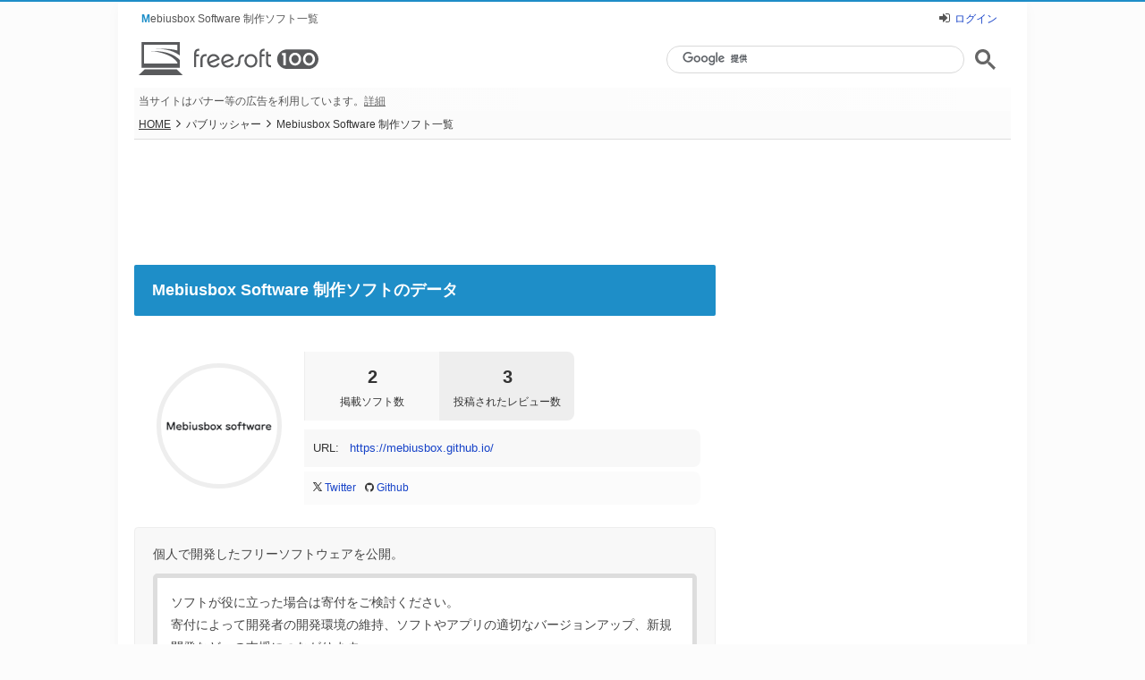

--- FILE ---
content_type: text/html; charset=UTF-8
request_url: https://freesoft-100.com/publisher/mebiusbox-software/
body_size: 7118
content:
<!DOCTYPE html>
<html lang="ja">
<head>
<meta charset="utf-8">
<meta http-equiv="X-UA-Compatible" content="IE=edge">
<title>Mebiusbox Software 制作ソフト一覧 - フリーソフト100</title>
<meta name="robots" content="noindex, follow"><meta name="keywords" content="Mebiusbox Software,ソフト,フリーソフト">
<meta name="description" content="Mebiusbox Software 制作ソフト一覧です。個人で開発したフリーソフトウェアを公開。">
<meta name="viewport" content="width=device-width">
<meta name="twitter:card" content="summary">
<meta name="twitter:site" content="@freesoft100">
<meta property="og:title" content="Mebiusbox Software 制作ソフト一覧">
<meta property="og:type" content="article">
<meta property="og:url" content="https://freesoft-100.com/publisher/mebiusbox-software/">
<meta property="og:image" content="https://freesoft-100.com/img/publisher/mebiusbox-software.png">
<meta property="og:site_name" content="フリーソフト100">
<meta property="og:description" content="Mebiusbox Software 制作ソフト一覧です。個人で開発したフリーソフトウェアを公開。">
<meta property="fb:app_id" content="247363595278891">
<link rel="canonical" href="https://freesoft-100.com/publisher/mebiusbox-software/">
<link rel="alternate" type="application/rss+xml" title="RSS" href="https://freesoft-100.com/rss.xml">
<link rel="stylesheet" href="/common/css/style6.css">
<style type="text/css"><!--
#detail .review-detail_block .software_tag li {
	margin-top: -3px;
}
--></style>
<link rel="stylesheet" href="/common/font/font-awesome/css/font-awesome.css">
<script async src="https://www.googletagmanager.com/gtag/js?id=G-TNFMRKZG7N"></script>
<script>
  window.dataLayer = window.dataLayer || [];
  function gtag(){dataLayer.push(arguments);}
  gtag('js', new Date());

  gtag('config', 'G-TNFMRKZG7N');
</script>
<script type="text/javascript">
    (function(c,l,a,r,i,t,y){
        c[a]=c[a]||function(){(c[a].q=c[a].q||[]).push(arguments)};
        t=l.createElement(r);t.async=1;t.src="https://www.clarity.ms/tag/"+i;
        y=l.getElementsByTagName(r)[0];y.parentNode.insertBefore(t,y);
    })(window, document, "clarity", "script", "5j2tvyssav");
</script>
</head>
<body id="detail" class="category_top">

<a id="bglink" target="_blank" rel="noopener" href="https://buy.freesoft-100.com/fudemame/?utm_source=takeover&utm_medium=banner&utm_campaign=2023"></a>

  <div id="container">
    <header>
      <div id="header">
        <div id="header_top">
          <h1>Mebiusbox Software 制作ソフト一覧</h1>
<div class="header_login"><i class="fa fa-sign-in"></i><a href="/review/user/login.html?backurl=https%3A%2F%2Ffreesoft-100.com%2Fpublisher%2F">ログイン</a></div>        </div>
<div class="logo">
<a href="/"><object data="/common/images/logo-2019.svg"><img src="/common/images/logo.png" alt="フリーソフト100" loading="lazy"></object></a>
</div><div class="search_block">
<script async src="https://cse.google.com/cse.js?cx=partner-pub-6380620217223336:5493470162"></script>
<div class="gcse-searchbox-only"></div>
</div><div id="header_ad_text">当サイトはバナー等の広告を利用しています。<a href="/about/info.html#%E5%BA%83%E5%91%8A%E6%8E%B2%E8%BC%89%E3%81%AB%E3%81%A4%E3%81%84%E3%81%A6">詳細</a></div>
      </div>
    </header>

    <div id="main">
      <div class="page_status">
        <nav>
          <p class="breadcrumblong"><a href="/">HOME</a><i class="fa fa-angle-right"></i>パブリッシャー<i class="fa fa-angle-right"></i>Mebiusbox Software 制作ソフト一覧</p>
        </nav>
      </div>
      <!-- /page_status -->
      <aside>
        <div class="banner_block">
<div class="ad_header_banner">
<script async src="https://pagead2.googlesyndication.com/pagead/js/adsbygoogle.js?client=ca-pub-6380620217223336"
     crossorigin="anonymous"></script>
<!-- Freesoft100 Header Responsive -->
<ins class="adsbygoogle"
     style="display:block"
     data-ad-client="ca-pub-6380620217223336"
     data-ad-slot="8805915429"
     data-ad-format="horizontal"
     data-full-width-responsive="true"></ins>
<script>
     (adsbygoogle = window.adsbygoogle || []).push({});
</script>
</div>        </div>
      </aside>

<div id="main-container">
      <div id="contents">
        <main>
          <div class="content_block">
            <h2 class="ttl">Mebiusbox Software 制作ソフトのデータ</h2>

<div class="mypage_content">
<table>
<tr>
<td width="190" align="center"><a href="/img/publisher/mebiusbox-software.webp" class="sc_icon highslide" onclick="return hs.expand(this)" onkeypress="return hs.expand(this)"><picture><source srcset="/img/publisher/mebiusbox-software.webp" type="image/webp"><img src="/img/publisher/mebiusbox-software.png" width="120" height="120" alt="Mebiusbox Software のイメージ" title="Mebiusbox Software のイメージ" style="border:5px solid #eee;border-radius:50%;padding:5px"></picture></a></td>

<td width="460" valign="top" class="mypage_content">

<div id="mypage_review_summary">
  <div style="background-color:#f8f8f8;border-left:1px solid #eee;float:left;width:130px;padding:10px">
    <div class="detail_num">2</div>
    <div>掲載ソフト数</div>
  </div>
  <div style="background-color:#eee;border-left:1px solid #eee;border-radius:0 8px 8px 0;padding:10px;float:left;width:130px">
    <div class="detail_num">3</div>
    <div>投稿されたレビュー数</div>
  </div>

  <div style="clear:both"></div>
  <div class="detail_ranking" style="font-size:13px;line-height:2;padding:8px 10px;width:92%">
URL: &nbsp;
<a href="https://mebiusbox.github.io/" target="_blank">https://mebiusbox.github.io/</a>  </div>
<ul class="pub-social"><li><img src="/common/images/x-20.png" style="height:10px;vertical-align:unset;width:10px"> <a href="https://x.com/mebiusbox2" target="_blank">Twitter</a></li><li><i class="fa fa-github"></i> <a href="https://github.com/mebiusbox" target="_blank">Github</a></li></ul></div><!-- /mypage_review_summary -->

</td>
</tr>

<tr>
<td colspan="2" class="mypage_content">

<div class="mypage_comment" style="line-height:2;padding:15px 20px">
個人で開発したフリーソフトウェアを公開。<br><div class="donation-box">ソフトが役に立った場合は寄付をご検討ください。<br>寄付によって開発者の開発環境の維持、ソフトやアプリの適切なバージョンアップ、新規開発などへの支援につながります。<br>⇒ <a href="https://mebiusbox.github.io/" target="_blank">寄付・開発支援はこちら</a></div></div>

</td>
</tr>


</table>

</div>
          </div><!-- /content_block -->

<div id="category">
          <div id="review" class="content_block">
<h2 class="ttl_list">Mebiusbox Software 制作ソフト</h2>
<article><div class="software_block"><div class="software_detail"><div class="review-detail_block"><div class="expand"><a href="/review/pack_assistant.php" class="review_page"><div class="review-thumbnail"><img src="/img/pack_assistant.gif" alt="パックアシスタント" width="32" height="32" loading="lazy"></div><div class="review_title"><h3><span>PackAssistant</span></h3></div></a><div class="rating rating_star40 clear_text">4.00</div><div class="ratings">（2件）</div><ul class="software_tag"><li class="icon_software_donation">寄付歓迎</li></ul><div class="text_content clearfix"><div class="olcopy">外部記憶媒体である CD-R や DVD-R などのサイズに合わせて、ファイルサイズを自動で計算・分割するソフト</div><div class="image_block"><a href="/review/pack_assistant.php"><picture><source srcset="/img/sc1/sc31/pack_assistant-51s.webp" type="image/webp"><img itemprop="screenshot" src="/img/sc1/sc31/pack_assistant-51s.png" width="300" height="209" alt="PackAssistant" title="PackAssistant" loading="lazy"></picture></a></div><p>効率よくファイル分割できるよう、適切なサイズに自動分割できるソフトです。<br>できる限り効率よく容量を利用できるようにファイルが仮想的に分割され、”パック”が作成されます。<br>本ソフトのメイン画面にファイルやフォルダーを<a href="/word/drag_and_drop.html" class="link_word">ドラッグアンドドロップ</a>で登録、ファイルの分割を行うことができます。</p></div><!-- /text_content --></div><!-- /expand --><div class="category_box"><ul class="refer"><li class="review"><i class="fa fa-chevron-right"></i><a href="/review/pack_assistant.php">PackAssistant のダウンロード・使い方</a></li><li class="screenshot"><i class="fa fa-chevron-right"></i><a href="/screen/pack_assistant.html">スクリーンショット</a></li><li class="download"><i class="fa fa-download"></i><a href="/download/pack_assistant/">ダウンロード</a></li></ul></div><!-- /category_box --><div class="software_info"><div><i class="fa fa-hdd-o fa-lg"></i><span>対応 OS：</span>Windows 10 (64bit)</div><div><i class="fa fa-history fa-lg"></i><span>バージョン：</span>1.6.0（2018/02/23）</div><div><i class="fa fa-gear fa-lg"></i><span>提供元：</span><a href="https://mebiusbox.github.io/" target="_blank" rel="noopener">mebiusbox software</a></div></div><!-- /software_info --></div><!-- /review-detail_block --></div><!-- /software_detail --></div><!-- /software_block --></article><article><div class="software_block"><div class="software_detail"><div class="review-detail_block"><div class="expand"><a href="/review/file-hammer.php" class="review_page"><div class="review-thumbnail"><picture><source srcset="/img/file-hammer.webp" type="image/webp"><img src="/img/file-hammer.png" alt="ファイルハンマー" width="32" height="32" loading="lazy"></picture></div><div class="review_title"><h3><span>FileHammer</span></h3></div></a><div class="rating rating_star40 clear_text">4.00</div><div class="ratings">（1件）</div><ul class="software_tag"><li class="icon_software_donation">寄付歓迎</li></ul><div class="text_content clearfix"><div class="olcopy">削除対象フォルダー、削除条件を設定してファイルを一括削除、操作することができるソフト</div><div class="image_block"><a href="/review/file-hammer.php"><picture><source srcset="/img/sc1/sc30/file-hammer-51s.webp" type="image/webp"><img itemprop="screenshot" src="/img/sc1/sc30/file-hammer-51s.png" width="300" height="247" alt="FileHammer" title="FileHammer" loading="lazy"></picture></a></div><p>削除ルールを設定してファイルやフォルダーを削除できるソフトです。<br>「条件追加」からファイル名や拡張子、作成日時、ファイルサイズなどの条件を設定、「新規登録」で条件を登録した後に「検索」することで条件に一致するファイル一覧が表示されます。<br>「ファイル削除」ボタンをクリックして、ゴミ箱へ移動したり、パソコンから削除したり、乱数や数字などで上書きすることで復元できないように<a href="/pasokon/delete.html" class="link_word">完全に削除</a>したり、さらにはコピーや移動もできます。</p></div><!-- /text_content --></div><!-- /expand --><div class="category_box"><ul class="refer"><li class="review"><i class="fa fa-chevron-right"></i><a href="/review/file-hammer.php">FileHammer のダウンロード・使い方</a></li><li class="screenshot"><i class="fa fa-chevron-right"></i><a href="/screen/file-hammer.html">スクリーンショット</a></li><li class="download"><i class="fa fa-download"></i><a href="/download/file-hammer/">ダウンロード</a></li></ul></div><!-- /category_box --><div class="software_info"><div><i class="fa fa-hdd-o fa-lg"></i><span>対応 OS：</span>Windows 10（64bit）</div><div><i class="fa fa-history fa-lg"></i><span>バージョン：</span>1.20.2（2018/02/15）</div><div><i class="fa fa-gear fa-lg"></i><span>提供元：</span><a href="https://mebiusbox.github.io/docs/software/software_file_hammer" target="_blank" rel="noopener">mebiusbox software</a></div></div><!-- /software_info --></div><!-- /review-detail_block --></div><!-- /software_detail --></div><!-- /software_block --></article>          </div><!-- /content_block -->
</div>


          <aside>
            <div class="content_block content_fill related-article">
<h2 class="ttl_list">スポンサーリンク</h2>
<div class="centerimage">
<script async src="https://pagead2.googlesyndication.com/pagead/js/adsbygoogle.js?client=ca-pub-6380620217223336"
     crossorigin="anonymous"></script>
<ins class="adsbygoogle"
     style="display:block"
     data-ad-format="autorelaxed"
     data-ad-client="ca-pub-6380620217223336"
     data-matched-content-ui-type="image_card_stacked"
     data-matched-content-rows-num="3"
     data-matched-content-columns-num="2"
     data-ad-slot="7012121769"></ins>
<script>
     (adsbygoogle = window.adsbygoogle || []).push({});
</script>
</div>            </div><!-- /content_block -->
          </aside>
        </main>
      </div>
      <div id="side">
        <aside>
<div id="pickup_side">
<div class="banner-skyscraper">
<script async src="https://pagead2.googlesyndication.com/pagead/js/adsbygoogle.js?client=ca-pub-6380620217223336"
     crossorigin="anonymous"></script>
<!-- Freesoft100 SideTop 1st Res -->
<ins class="adsbygoogle"
     style="display:block"
     data-ad-client="ca-pub-6380620217223336"
     data-ad-slot="4381997765"
     data-ad-format="auto"
     data-full-width-responsive="true"></ins>
<script>
     (adsbygoogle = window.adsbygoogle || []).push({});
</script>
</div></div>
<section>
<div class="post_block store_box">
<article class="store_inner">
<div class="post_title"><a href="https://plaza.komodo.jp/collections/freesoft-100-store" target="_blank" rel="noopener" title="フリーソフト100 ストア">公式よりお得、期待はそのまま</a></div>
<div class="post_olcopy">フリーソフト100では、選りすぐりのソフトを集めて提供しています。<br>無料ソフトの機能では、もの足りない時に是非ご覧ください。</div>
<div class="btn_store"><a href="https://plaza.komodo.jp/collections/freesoft-100-store" target="_blank" rel="noopener" title="フリーソフト100 ストア"><picture><source srcset="/common/images/store-button.webp" type="image/webp"><img src="/common/images/store-button.png" alt="フリーソフト100 ストア" width="250" height="60" loading="lazy"></picture></a></div>
</article>
</div>
</section>
<section>
<h3 class="ttl_side">新着記事</h3>
<div class="newpost_more" style="height:630px">
<div class="newpost_side">
<a href="https://freesoft-100.com/review/onetouchsearch.html"><div class="post_block alternate"><div class="post_thumbnail"><img src="/img/onetouchsearch.png" alt="icon" width="32" height="32" loading="lazy"></div><div class="post_title">OneTouchSearch</div><div class="post_olcopy">範囲選択したキーワードをホットキーで Google 検索できるソフト</div></div></a><a href="https://freesoft-100.com/review/soft-organizer.html"><div class="post_block"><div class="post_thumbnail"><img src="/img/soft-organizer.png" alt="icon" width="32" height="32" loading="lazy"></div><div class="post_title">Soft Organizer</div><div class="post_olcopy">標準のアンインストーラーでは削除しきれない残存データまで削除できるアンインストール支援ソフト</div></div></a><a href="https://freesoft-100.com/review/touka-tokei.html"><div class="post_block alternate"><div class="post_thumbnail"><img src="/img/touka-tokei.png" alt="icon" width="32" height="32" loading="lazy"></div><div class="post_title">透過時計</div><div class="post_olcopy">時報機能付きのデスクトップ時計のフリーソフト</div></div></a><a href="https://freesoft-100.com/review/kdenlive.html"><div class="post_block"><div class="post_thumbnail"><img src="/img/kdenlive.png" alt="icon" width="32" height="32" loading="lazy"></div><div class="post_title">Kdenlive</div><div class="post_olcopy">Linux 向けに開発され、Windows にも対応したオープンソースの動画編集ソフト</div></div></a><a href="https://freesoft-100.com/review/windowtabs.html"><div class="post_block alternate"><div class="post_thumbnail"><img src="/img/windowtabs.png" alt="icon" width="32" height="32" loading="lazy"></div><div class="post_title">WindowTabs</div><div class="post_olcopy">あらゆるウィンドウをタブ化できるソフト</div></div></a></div>
<a href="/recent-posts.html" class="readmore_btn" title="新着記事一覧"><i class="fa-chevron-right fa"></i>もっと見る</a>
</div>
</section>

<section>
<h3 class="ttl_side">新着ユーザーレビュー</h3>
<div class="newpost_more">
<div class="newpost_side">
<a href="/review/faststone-image-viewer.php"><div class="post_block alternate">
<div class="post_thumbnail">
<picture><source srcset="/img/faststone-image-viewer.webp" type="image/webp"><img src="/img/faststone-image-viewer.png" alt="icon" width="32" height="32" loading="lazy"></picture></div>
<div class="post_title">FastStone Image Viewer</div><div class="rating rating_star50"><span>5</span></div><br><div class="post_olcopy">ＰＣで本を閲覧するために・・・
PDF化した本データは「Sumatra…</div>
</div><!-- /post_block -->
</a>
<a href="/review/sumatra-pdf.php"><div class="post_block">
<div class="post_thumbnail">
<picture><source srcset="/img/sumatra-pdf.webp" type="image/webp"><img src="/img/sumatra-pdf.png" alt="icon" width="32" height="32" loading="lazy"></picture></div>
<div class="post_title">Sumatra PDF</div><div class="rating rating_star50"><span>5</span></div><br><div class="post_olcopy">先ほどHPを見に行った所、最新の pre-release build v…</div>
</div><!-- /post_block -->
</a>
<a href="/review/google-ime.php"><div class="post_block alternate">
<div class="post_thumbnail">
<picture><source srcset="/img/google-ime.webp" type="image/webp"><img src="/img/google-ime.png" alt="icon" width="32" height="32" loading="lazy"></picture></div>
<div class="post_title">Google 日本語入力</div><div class="rating rating_star30"><span>3</span></div><br><div class="post_olcopy">１０年以上使用している。
以前はレスポンスがよく変換効率も高かったが、…</div>
</div><!-- /post_block -->
</a>
<a href="/review/magpie.html"><div class="post_block">
<div class="post_thumbnail">
<picture><source srcset="/img/magpie.webp" type="image/webp"><img src="/img/magpie.png" alt="icon" width="32" height="32" loading="lazy"></picture></div>
<div class="post_title">Magpie</div><div class="rating rating_star50"><span>5</span></div><br><div class="post_olcopy">ツクール旧作などの解像度が低いゲームにとても重宝しています。ぼやけたりギ…</div>
</div><!-- /post_block -->
</a>
<a href="/review/ldplayer.html"><div class="post_block alternate">
<div class="post_thumbnail">
<picture><source srcset="/img/ldplayer.webp" type="image/webp"><img src="/img/ldplayer.png" alt="icon" width="32" height="32" loading="lazy"></picture></div>
<div class="post_title">LDPlayer</div><div class="rating rating_star40"><span>4</span></div><br><div class="post_olcopy">環境：
OS：Windows11 64bit pro 25H2
CP…</div>
</div><!-- /post_block -->
</a>
</div>
<a href="/review/#new" class="readmore_btn" title="新着レビュー一覧"><i class="fa-chevron-right fa"></i>もっと見る</a>
</div>
</section>


<section>
<h3 class="ttl_side">バージョンアップ情報（β）</h3>
<div class="newpost_more">
<div class="newpost_side">
<a href="/review/sysgauge.html"><div class="post_block alternate"><div class="post_thumbnail"><picture><source srcset="/img/sysgauge.webp" type="image/webp"><img src="/img/sysgauge.png" alt="icon" width="32" height="32" loading="lazy"></picture></div><div class="post_title">SysGauge</div><div class="post_verup">12.3.14 → 12.4.16</div><div class="post_olcopy">CPU 使用率、メモリ使用率、ディスク容量の使用状況や転送速度などシステムのパフォーマンスを監視するソフト</div></div></a><a href="/review/ldplayer.html"><div class="post_block"><div class="post_thumbnail"><picture><source srcset="/img/ldplayer.webp" type="image/webp"><img src="/img/ldplayer.png" alt="icon" width="32" height="32" loading="lazy"></picture></div><div class="post_title">LDPlayer</div><div class="post_verup">9.1.95.1 → 9.1.98.1</div><div class="post_olcopy">PC で Android アプリを利用できるエミュレーターソフト</div></div></a></div>
<a href="/version-upgrade/" class="readmore_btn" title="バージョンアップ情報一覧"><i class="fa-chevron-right fa"></i>もっと見る</a>
</div>
</section>

        </aside>
      </div></div>
      <div class="page_status footer_page_status">
        <nav>
          <p class="breadcrumblong"><a href="/">HOME</a><i class="fa fa-angle-right"></i>パブリッシャー<i class="fa fa-angle-right"></i>Mebiusbox Software 制作ソフト一覧</p>
        </nav>
      </div><!-- /page_status -->

<div class="search_block">
<script async src="https://cse.google.com/cse.js?cx=partner-pub-6380620217223336:5493470162"></script>
<div class="gcse-searchbox-only"></div>
</div>      <nav class="footer_nav_block">
        <div id="category_archive">
          <dl>
            <dt class="icon-security"></dt>
            <dd>
              <ul>
                <li><a href="/security/antivirus.html">ウイルス対策ソフト</a></li>
                <li><a href="/security/firewall.html">ファイアウォール</a></li>
                <li><a href="/security/idpass.html">ID・パスワード管理</a></li>
                <li><a href="/security/password_check.html">パスワード解析ソフト</a></li>
                <li><a href="/security/encryption.html">ファイル暗号化ソフト</a></li>
              </ul>
            </dd>
          </dl>
          <dl>
            <dt class="icon-PDFoffice"></dt>
            <dd>
              <ul>
                <li><a href="/pasokon/office.html">オフィスソフト</a></li>
                <li><a href="/pasokon/pdf_maker.html">PDF 作成・変換ソフト</a></li>
                <li><a href="/pasokon/pdf_editor.html">PDF 加工・編集ソフト</a></li>
                <li><a href="/pasokon/pdf_reader.html">PDF 閲覧ソフト</a></li>
              </ul>
            </dd>
          </dl>
          <dl>
            <dt class="icon-picture"></dt>
            <dd>
              <ul>
                <li><a href="/pasokon/graphic-editors.html">画像編集ソフト</a></li>
                <li><a href="/pasokon/illustrator.html">イラスト作成ソフト</a></li>
                <li><a href="/pasokon/capture.html">画面キャプチャー</a></li>
                <li><a href="/pasokon/slideshow.html">フォトムービー作成</a></li>
              </ul>
            </dd>
          </dl>
          <dl>
            <dt class="icon-video"></dt>
            <dd>
              <ul>
                <li><a href="/pasokon/player.html">メディアプレイヤー</a></li>
                <li><a href="/pasokon/video-editor.html">動画編集ソフト</a></li>
                <li><a href="/pasokon/video-recording.html">録画・動画キャプチャー</a></li>
                <li><a href="/pasokon/dvd_wrighting.html">DVD ライティング</a></li>
                <li><a href="/pasokon/audio-converter.html">音声変換・抽出ソフト</a></li>
              </ul>
            </dd>
          </dl>
          <dl>
            <dt class="icon-OS"></dt>
            <dd>
              <ul>
                <li><a href="/pasokon/archive.html">圧縮・解凍ソフト</a></li>
                <li><a href="/pasokon/editor_text.html">テキストエディター</a></li>
                <li><a href="/pasokon/backup.html">同期・バックアップ</a></li>
                <li><a href="/pasokon/hdd-backup.html">HDD/SSD バックアップ</a></li>
                <li><a href="/pasokon/recovery.html">データ復元ソフト</a></li>
              </ul>
            </dd>
          </dl>
        </div><!-- /category_archive -->
        <div class="sub_category_archive">
          <ul>
            <li class="icon-security">
              <a href="/security/">セキュリティ</a>
            </li>
            <li class="icon-PC">
              <a href="/pasokon/">PC ソフト</a>
            </li>
            <li class="icon-online">
              <a href="/web/">Web アプリ</a>
            </li>
            <li class="icon-USB">
              <a href="/usb/">USB メモリー</a>
            </li>
            <li class="icon-template">
              <a href="/beginner/">初心者向け</a>
            </li>
            <li class="icon-shopping">
               <a href="https://plaza.komodo.jp/collections/freesoft-100-store">ストア</a>
            </li>
          </ul>
        </div><!-- /sub_category_archive -->
      </nav>

    </div><!-- /main -->
  </div><!-- /container -->

<footer>
<div id="footer">

<div id="footer_logo">
<a href="/">
<object data="/common/images/logo-2019w.svg"><img src="/common/images/logo.png" alt="フリーソフト100" loading="lazy"></object>
</a>
</div><!-- /footer_logo -->

<div id="footer_inner">
<ul class="social_list">
<li><a href="https://x.com/freesoft100" class="btn_twitter" title="X" target="_blank" rel="noopener"><div></div></a></li>
<li><a href="https://www.facebook.com/freesoft100" class="btn_facebook" title="Facebook" target="_blank" rel="noopener"><div></div></a></li>
<li><a href="/rss.xml" class="btn_rss" title="RSS" target="_blank" rel="noopener"><i class="fa fa-rss fa-2x"></i></a></li>
</ul>

<nav>
<ul id="siteinfo">
<li><a href="/about/">このサイトについて</a></li>
<li><a href="/about/info.html">運営情報</a></li>
<li><a href="/about/agreement.html">利用規約</a></li>
<li><a href="/about/privacypolicy.html">プライバシーポリシー</a></li>
<li><a href="/about/sitemap.html">サイトマップ</a></li>
<li><a href="/about/help.html">ヘルプ</a></li>
<li><a href="/about/contact.html">お問い合わせ</a></li>
</ul>
</nav>
</div><!-- /footer_inner -->
</div><!-- /footer -->

<p id="footer_btm">Copyright &copy; 2006-2026 <a href="https://8balloons.co.jp/" target="_blank" rel="noopener">8balloons inc.</a> All rights reserved.</p>
</footer>

<div id="fb-root"></div>
<script src="/common/js/jquery.js"></script>
<script src="/common/js/footer.js"></script>
<script async src="/common/js/modernizr-custom.js"></script>
<script src="/common/js/highslide/highslide.js"></script>
<script>hs.graphicsDir='/common/js/highslide/graphics/';hs.showCredits=false;</script>
</body>
</html>


--- FILE ---
content_type: text/html; charset=utf-8
request_url: https://www.google.com/recaptcha/api2/aframe
body_size: 112
content:
<!DOCTYPE HTML><html><head><meta http-equiv="content-type" content="text/html; charset=UTF-8"></head><body><script nonce="vcC5bCeQJlbQHFeb6rpeBg">/** Anti-fraud and anti-abuse applications only. See google.com/recaptcha */ try{var clients={'sodar':'https://pagead2.googlesyndication.com/pagead/sodar?'};window.addEventListener("message",function(a){try{if(a.source===window.parent){var b=JSON.parse(a.data);var c=clients[b['id']];if(c){var d=document.createElement('img');d.src=c+b['params']+'&rc='+(localStorage.getItem("rc::a")?sessionStorage.getItem("rc::b"):"");window.document.body.appendChild(d);sessionStorage.setItem("rc::e",parseInt(sessionStorage.getItem("rc::e")||0)+1);localStorage.setItem("rc::h",'1768749758348');}}}catch(b){}});window.parent.postMessage("_grecaptcha_ready", "*");}catch(b){}</script></body></html>

--- FILE ---
content_type: application/javascript
request_url: https://freesoft-100.com/common/js/modernizr-custom.js
body_size: 1326
content:
!function(e,t,n){function o(e){var t=c.className,n=Modernizr._config.classPrefix||"";if(g&&(t=t.baseVal),Modernizr._config.enableJSClass){var o=new RegExp("(^|\\s)"+n+"no-js(\\s|$)");t=t.replace(o,"$1"+n+"js$2")}Modernizr._config.enableClasses&&(t+=" "+n+e.join(" "+n),g?c.className.baseVal=t:c.className=t)}function s(e,t){return typeof e===t}function a(){var e,t,n,o,a,i,r;for(var c in f)if(f.hasOwnProperty(c)){if(e=[],t=f[c],t.name&&(e.push(t.name.toLowerCase()),t.options&&t.options.aliases&&t.options.aliases.length))for(n=0;n<t.options.aliases.length;n++)e.push(t.options.aliases[n].toLowerCase());for(o=s(t.fn,"function")?t.fn():t.fn,a=0;a<e.length;a++)i=e[a],r=i.split("."),1===r.length?Modernizr[r[0]]=o:(!Modernizr[r[0]]||Modernizr[r[0]]instanceof Boolean||(Modernizr[r[0]]=new Boolean(Modernizr[r[0]])),Modernizr[r[0]][r[1]]=o),l.push((o?"":"no-")+r.join("-"))}}function i(){return"function"!=typeof t.createElement?t.createElement(arguments[0]):g?t.createElementNS.call(t,"https://www.w3.org/2000/svg",arguments[0]):t.createElement.apply(t,arguments)}function r(e,t){if("object"==typeof e)for(var n in e)p(e,n)&&r(n,e[n]);else{e=e.toLowerCase();var s=e.split("."),a=Modernizr[s[0]];if(2==s.length&&(a=a[s[1]]),"undefined"!=typeof a)return Modernizr;t="function"==typeof t?t():t,1==s.length?Modernizr[s[0]]=t:(!Modernizr[s[0]]||Modernizr[s[0]]instanceof Boolean||(Modernizr[s[0]]=new Boolean(Modernizr[s[0]])),Modernizr[s[0]][s[1]]=t),o([(t&&0!=t?"":"no-")+s.join("-")]),Modernizr._trigger(e,t)}return Modernizr}var l=[],c=t.documentElement,f=[],u={_version:"3.3.1",_config:{classPrefix:"",enableClasses:!0,enableJSClass:!0,usePrefixes:!0},_q:[],on:function(e,t){var n=this;setTimeout(function(){t(n[e])},0)},addTest:function(e,t,n){f.push({name:e,fn:t,options:n})},addAsyncTest:function(e){f.push({name:null,fn:e})}},Modernizr=function(){};Modernizr.prototype=u,Modernizr=new Modernizr,Modernizr.addTest("svg",!!t.createElementNS&&!!t.createElementNS("https://www.w3.org/2000/svg","svg").createSVGRect),Modernizr.addTest("svgfilters",function(){var t=!1;try{t="SVGFEColorMatrixElement"in e&&2==SVGFEColorMatrixElement.SVG_FECOLORMATRIX_TYPE_SATURATE}catch(n){}return t});var g="svg"===c.nodeName.toLowerCase(),d={}.toString;Modernizr.addTest("svgclippaths",function(){return!!t.createElementNS&&/SVGClipPath/.test(d.call(t.createElementNS("https://www.w3.org/2000/svg","clipPath")))}),Modernizr.addTest("svgforeignobject",function(){return!!t.createElementNS&&/SVGForeignObject/.test(d.call(t.createElementNS("https://www.w3.org/2000/svg","foreignObject")))}),Modernizr.addTest("smil",function(){return!!t.createElementNS&&/SVGAnimate/.test(d.call(t.createElementNS("https://www.w3.org/2000/svg","animate")))}),Modernizr.addTest("inlinesvg",function(){var e=i("div");return e.innerHTML="<svg/>","https://www.w3.org/2000/svg"==("undefined"!=typeof SVGRect&&e.firstChild&&e.firstChild.namespaceURI)});var p;!function(){var e={}.hasOwnProperty;p=s(e,"undefined")||s(e.call,"undefined")?function(e,t){return t in e&&s(e.constructor.prototype[t],"undefined")}:function(t,n){return e.call(t,n)}}(),u._l={},u.on=function(e,t){this._l[e]||(this._l[e]=[]),this._l[e].push(t),Modernizr.hasOwnProperty(e)&&setTimeout(function(){Modernizr._trigger(e,Modernizr[e])},0)},u._trigger=function(e,t){if(this._l[e]){var n=this._l[e];setTimeout(function(){var e,o;for(e=0;e<n.length;e++)(o=n[e])(t)},0),delete this._l[e]}},Modernizr._q.push(function(){u.addTest=r}),Modernizr.addTest("svgasimg",t.implementation.hasFeature("https://www.w3.org/TR/SVG11/feature#Image","1.1")),a(),o(l),delete u.addTest,delete u.addAsyncTest;for(var w=0;w<Modernizr._q.length;w++)Modernizr._q[w]();e.Modernizr=Modernizr}(window,document);